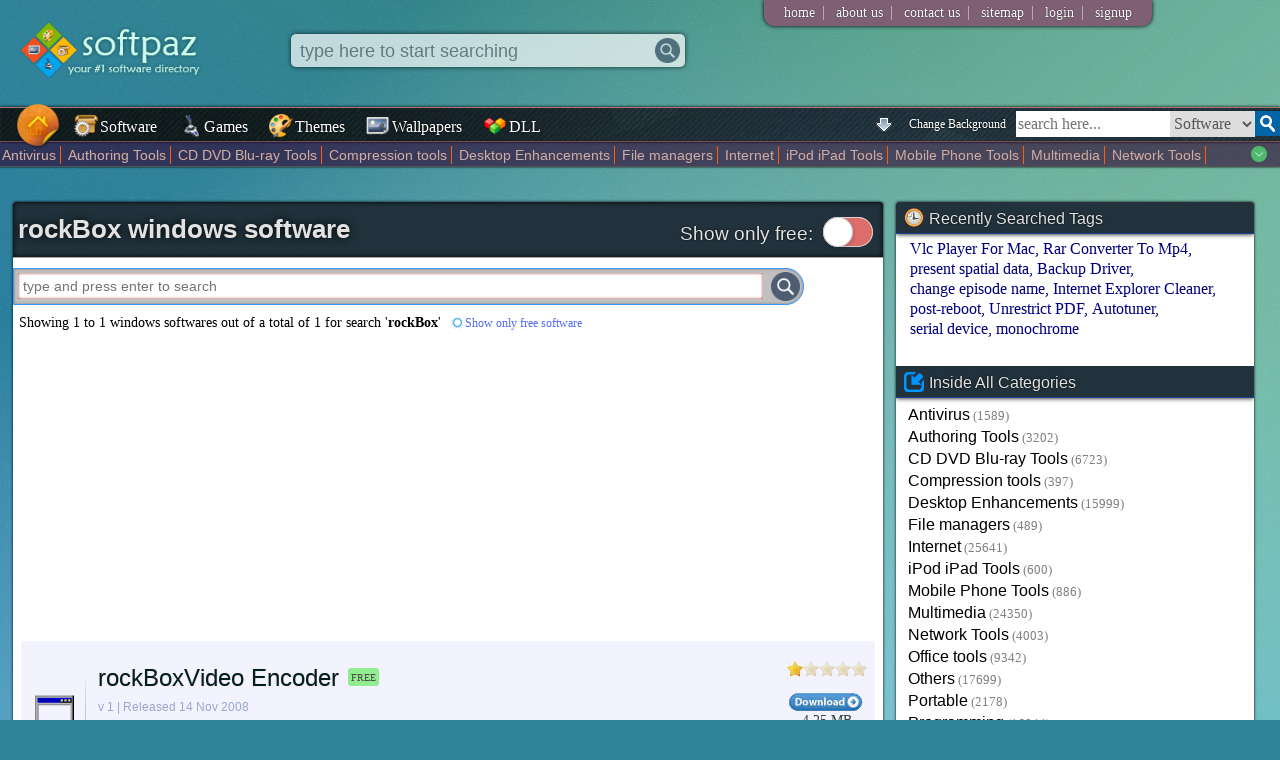

--- FILE ---
content_type: text/html; charset=utf-8
request_url: https://www.google.com/recaptcha/api2/aframe
body_size: 267
content:
<!DOCTYPE HTML><html><head><meta http-equiv="content-type" content="text/html; charset=UTF-8"></head><body><script nonce="fZFiRhYraVoX-IZhWmsNMQ">/** Anti-fraud and anti-abuse applications only. See google.com/recaptcha */ try{var clients={'sodar':'https://pagead2.googlesyndication.com/pagead/sodar?'};window.addEventListener("message",function(a){try{if(a.source===window.parent){var b=JSON.parse(a.data);var c=clients[b['id']];if(c){var d=document.createElement('img');d.src=c+b['params']+'&rc='+(localStorage.getItem("rc::a")?sessionStorage.getItem("rc::b"):"");window.document.body.appendChild(d);sessionStorage.setItem("rc::e",parseInt(sessionStorage.getItem("rc::e")||0)+1);localStorage.setItem("rc::h",'1768987701834');}}}catch(b){}});window.parent.postMessage("_grecaptcha_ready", "*");}catch(b){}</script></body></html>